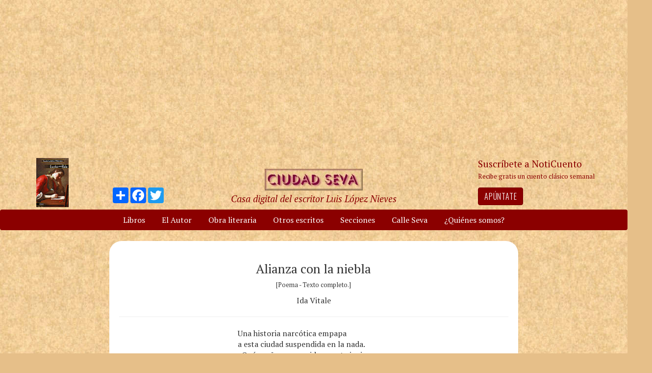

--- FILE ---
content_type: text/html; charset=utf-8
request_url: https://www.google.com/recaptcha/api2/aframe
body_size: 267
content:
<!DOCTYPE HTML><html><head><meta http-equiv="content-type" content="text/html; charset=UTF-8"></head><body><script nonce="NgW76ulC7FuMPu9zTRceCw">/** Anti-fraud and anti-abuse applications only. See google.com/recaptcha */ try{var clients={'sodar':'https://pagead2.googlesyndication.com/pagead/sodar?'};window.addEventListener("message",function(a){try{if(a.source===window.parent){var b=JSON.parse(a.data);var c=clients[b['id']];if(c){var d=document.createElement('img');d.src=c+b['params']+'&rc='+(localStorage.getItem("rc::a")?sessionStorage.getItem("rc::b"):"");window.document.body.appendChild(d);sessionStorage.setItem("rc::e",parseInt(sessionStorage.getItem("rc::e")||0)+1);localStorage.setItem("rc::h",'1769032188077');}}}catch(b){}});window.parent.postMessage("_grecaptcha_ready", "*");}catch(b){}</script></body></html>

--- FILE ---
content_type: text/javascript; charset=utf-8
request_url: https://lb.benchmarkemail.com//code/lbformnew.js?mFcQnoBFKMQ7KLqTdqONuKjgVtVj7bhtNMyT74DLKXzU2frPuzRHLsj9ybR%252Bnt%252Fk
body_size: 5567
content:
document.write("<style type=\"text/css\"> #signupFormOverlay_LAZAF, #signupFormVeil_LAZAF {position: fixed; width: 100%; height: 100%; overflow: hidden; top: 0; left: 0;border: none;}#signupFormVeil_LAZAF {width: calc(100% - 16px);} #signupFormOverlay_LAZAF { z-index: 777777; background-color: rgba(0, 0, 0, 0.7); } #signupFormContent_LAZAF > div.formbox-editor_LAZAF {position: absolute;} #signupFormVeil_LAZAF {opacity: 0;} #signupFormContent_LAZAF.position-centered  > div.formbox-editor_LAZAF {position: relative;} #signupFormContainer_LAZAF, #signupFormContent_LAZAF {z-index: 888888;position: fixed;width: 100%;height: 100%;border: none;top: 0;left: 0;-webkit-animation-fill-mode: forwards;animation-fill-mode: forwards;overflow: auto;} #signupFormContainer_LAZAF {overflow: hidden;} #close-btn_LAZAF svg {display: block;}  #close-btn_LAZAF path {fill: #000000;}#signupFormContainer_LAZAF > #close-btn_LAZAF { right: 20px!important; top: 20px!important; }  #close-btn_LAZAF {position:absolute;cursor: pointer;z-index: 999999;font-size: 20px;display:block; top: 10px; right: 10px;color: #000000;background-color: ;border-radius:0px;} .animation-fadeIn{animation-name: animation-fadeIn;-webkit-animation-name: animation-fadeIn; animation-duration: 0.6s; -webkit-animation-duration: 0.6s; animation-timing-function: ease-in-out; -webkit-animation-timing-function: ease-in-out; visibility: visible !important;} @keyframes animation-fadeIn {0% {opacity: 0.0;} 100% {opacity: 1;} } @-webkit-keyframes animation-fadeIn { 0% {opacity: 0.0;} 100% {opacity: 1;} } .formbox-editor_LAZAF fieldset {border: none;margin: 0;padding: 0 40px;position: relative;} .formbox-editor_LAZAF fieldset > input,.formbox-editor_LAZAF fieldset > textarea,.formbox-editable-field_LAZAF {margin: 10px 0;outline: none;} .spacer-block_LAZAF {min-height: 20px;padding: 10px 0;position: relative;} .spacer-block-line_LAZAF {position: absolute;top: 50%;left: 40px;right: 40px;display: none;border-top-style: solid;} .formbox-editor_LAZAF {margin: 0 auto;padding: 0;text-align: left;width: 100%;box-sizing: border-box;} #formbox_screen_subscribe_LAZAF, #formbox_screen_success_LAZAF, #formbox_screen_captcha_LAZAF {padding: 30px 0;}  .formbox-title_LAZAF, .formbox-text-field_LAZAF {margin-bottom: 0; font-family: Helvetica, Arial, sans-serif; color: #000000; font-size: 14px; } .formbox-title_LAZAF a, .formbox-text-field_LAZAF a  {text-decoration: none;}  .formbox-title_LAZAF p, .formbox-text-field_LAZAF p {margin: 0;margin-bottom: 10px;padding: 0; word-break: break-word;} label.formbox-field-label_LAZAF {font-family: Helvetica, Arial, sans-serif; display: block; margin: 10px 0 0; padding: 0; font-size: 14px; text-align: left;line-height: 100%; color: #000000;} label.formbox-label-wrap_LAZAF {font-family: Helvetica, Arial, sans-serif; display: block; margin: 10px 0 0; padding: 0; font-size: 14px; line-height: 100%; padding-left: 15px; text-indent: -15px; font-style: italic;color: #000000;} label.formbox-label-wrap_LAZAF:last-of-type {margin-bottom: 10px;} label.formbox-label-wrap_LAZAF input[type=checkbox], label.formbox-label-wrap_LAZAF input[type=radio] { width: 13px; height: 13px; padding: 0; margin:0; margin-right: 5px; vertical-align: bottom; position: relative; top: -1px; } select.formbox-field_LAZAF {background-color: #000000; border: 1px solid #8b0101; border-radius: 25px; box-sizing: border-box; background-color: #ffffff; font-family: Helvetica, Arial, sans-serif; font-size: 14px; width: 100%; margin: 10px 0; height: auto; padding: 2px 0px;} input.formbox-field_LAZAF {color: #000000; background-color: #ffffff; border: 1px solid #8b0101; border-radius:25px; font-family: Helvetica, Arial, sans-serif; font-size: 14px; box-sizing: border-box; padding:15px; width: 100%;} input.formbox-field_LAZAF.text-placeholder {color: #c4c4c4; font-weight: normal; font-style: normal; font-family: Helvetica, Arial, sans-serif; font-size: 14px;} .formbox-field_LAZAF::-webkit-input-placeholder {color: #c4c4c4; font-weight: normal; font-style: normal;opacity: 1;} .formbox-field_LAZAF::-moz-placeholder { color: #c4c4c4; font-weight: normal; font-style: normal;opacity: 1;} .formbox-field_LAZAF:-ms-input-placeholder {color: #c4c4c4; font-weight: normal; font-style: normal; opacity: 1;} .formbox-button_LAZAF {line-height: 100%;  cursor: pointer; margin: 10px 0; } .formbox-button_LAZAF:hover { background-color:#353d41 !important; } .formbox-button_LAZAF:active { background-color:#0d1519 !important; }#popupFormLoader_LAZAF { display: none; position: absolute; bottom: 10px; right: 10px; width: 20px; height: 20px; background-image: url(https://benchmarkemail.com/images/popup-builder/loadingicon.svg); background-position: center center; background-repeat: no-repeat; background-color: rgb(255, 255, 255); background-color: rgba(255, 255, 255, 0.3);  border-radius: 100%; -webkit-animation-name: spin; -webkit-animation-duration: 800ms; -webkit-animation-iteration-count: infinite; -webkit-animation-timing-function: linear; -moz-animation-name: spin; -moz-animation-duration: 800ms; -moz-animation-iteration-count: infinite; -moz-animation-timing-function: linear;-ms-animation-name: spin;-ms-animation-duration: 800ms;-ms-animation-iteration-count: infinite;-ms-animation-timing-function: linear;animation-name: spin;animation-duration: 800ms;animation-iteration-count: infinite;animation-timing-function: linear;}@-moz-keyframes spin {from { -moz-transform: rotate(0deg); }to { -moz-transform: rotate(360deg); }}@-webkit-keyframes spin {from { -webkit-transform: rotate(0deg); }to { -webkit-transform: rotate(360deg); }}@keyframes spin {from {transform:rotate(0deg);}to {transform:rotate(360deg);}}</style>"); document.write("<div id=\"signupFormContainer_LAZAF\" style=\"display: none;\"><div id=\"signupFormOverlay_LAZAF\"></div><div id=\"signupFormContent_LAZAF\" class=\"animation-fadeIn position-centered\"><div id=\"signupFormVeil_LAZAF\"></div><div class=\"formbox-editor_LAZAF\" style=\"background: #ffffff; max-width: 400px;border-color:#8b0101; border-style: solid; border-width:2px;border-radius:25px; box-sizing: border-box;\"><div id=\"close-btn_LAZAF\" style=\"padding: 10px;\"><svg version=\"1.1\" xmlns=\"http://www.w3.org/2000/svg\" xmlns:xlink=\"http://www.w3.org/1999/xlink\" x=\"0px\" y=\"0px\" width=\"10px\" height=\"10px\" viewBox=\"0 0 10 10\" enable-background=\"new 0 0 10 10\" xml:space=\"preserve\"><polygon points=\"10,1.3 8.7,0 5,3.7 1.3,0 0,1.3 3.7,5 0,8.7 1.3,10 5,6.3 8.7,10 10,8.7 6.3,5 \" data-size=\"s-close-medium\" data-selected=\"close-medium\"></polygon></svg></div><div id=\"formbox_screen_subscribe_LAZAF\" style=\"display:block;\" name=\"frmLB\"><input type=hidden name=token_LAZAF id=token_LAZAF value=\"mFcQnoBFKMQ7KLqTdqONuKjgVtVj7bhtNMyT74DLKXyCi3KZ4WqwOg%3D%3D\" /><fieldset class=\"formbox-field_LAZAF\" style=\"text-align: center; padding: 0px 40px;\"><img src=\"https://images.benchmarkemail.com/client1771068/image17820268.jpg\"  style =\"max-width: 100%;\" alt=\"\"></fieldset><fieldset><div class=\"formbox-title_LAZAF\"><p style=\"text-align: center;\" data-mce-style=\"text-align: center;\"><span style=\"font-size: 30px; font-family: &quot;Times New Roman&quot;, Times, Baskerville, Georgia, serif;\" data-mce-style=\"font-size: 30px; font-family: 'Times New Roman', Times, Baskerville, Georgia, serif;\"><strong><span style=\"color: rgb(139, 1, 1);\" data-mce-style=\"color: rgb(139, 1, 1);\">Anótate en NotiCuento</span></strong></span></p><p style=\"text-align: center;\" data-mce-style=\"text-align: center;\"><span style=\"font-family: &quot;Times New Roman&quot;, Times, Baskerville, Georgia, serif; font-size: 18px; color: rgb(139, 1, 1);\" data-mce-style=\"font-family: 'Times New Roman', Times, Baskerville, Georgia, serif; font-size: 18px; color: rgb(139, 1, 1);\">Recibe gratis un cuento clásico semanal por correo electrónico</span></p></div></fieldset><fieldset class=\"formbox-field_LAZAF\"><input type=text placeholder=\"Nombre\" class=\"formbox-field_LAZAF text-placeholder\" onfocus=\"javascript:focusPlaceHolder(this);\" onblur=\"javascript:blurPlaceHolder(this);\" id=\"fldfirstname_LAZAF\" name=\"fldfirstname_LAZAF\" maxlength=100 /></fieldset><fieldset class=\"formbox-field_LAZAF\"><input type=text placeholder=\"Dirección de correo *\" class=\"formbox-field_LAZAF text-placeholder\" onfocus=\"javascript:focusPlaceHolder(this);\" onblur=\"javascript:blurPlaceHolder(this);\" id=\"fldemail_LAZAF\" name=\"fldemail_LAZAF\" maxlength=100 /></fieldset><fieldset style=\"text-align:left;\"><div id=\"btnSubmit_LAZAF\" onClick=\"javascript:return submit_LAZAFClick();\" style=\"word-break: break-all; box-sizing: border-box; text-align:center; display: inline-block;padding-left: 15px; padding-right: 15px;padding-top: 15px; padding-bottom: 15px;background-color:rgb(33, 41, 45); border: rgba(0, 0, 0, 0) solid 0px; border-radius: 2px;font-family :Helvetica, Arial, sans-serif; font-size: 16px;color: rgb(255, 255, 255); line-height: 1; letter-spacing:1pxpx;\" class=\"formbox-button_LAZAF\">Suscribirse</div></fieldset><div id=\"popupFormLoader_LAZAF\" style=\"display: none;\"></div></div><div id=\"formbox_screen_success_LAZAF\" style=\"display: none;\"><fieldset class=\"formbox-field_LAZAF\"><div class=\"formbox-editable-field_LAZAF formbox-text-field_LAZAF\"><p style=\"color: #000; font-family: Helvetica, Arial, sans-serif; font-size: 20px; line-height: 1;\" data-mce-style=\"color: #000; font-family: Helvetica, Arial, sans-serif; font-size: 20px; line-height: 1;\">¡Gracias por suscribirte!</p></div></fieldset><fieldset class=\"formbox-field_LAZAF\"><div class=\"formbox-editable-field_LAZAF formbox-text-field_LAZAF\"><p style=\"color: #000; font-family: Helvetica, Arial, sans-serif; font-size: 14px; line-height: 1.5;\" data-mce-style=\"color: #000; font-family: Helvetica, Arial, sans-serif; font-size: 14px; line-height: 1.5;\">Ya casi esta listo. Ahora revisa tu email y haz clic en el enlace para confirmar tu suscripción.</p></div></fieldset></div></div></div></div>");
function CheckField_LAZAF(fldName, frm){var fldObj = document.getElementsByName(fldName);if ( fldObj.length > 1 ) {  for ( var i = 0, l = fldObj.length; i < l; i++ ) {   if ( fldObj[0].type == 'select-one' ) { if( fldObj[i].selected && i==0 && fldObj[i].value == '' ) { return false; }   if ( fldObj[i].selected ) { return true; } }  else { if ( fldObj[i].checked ) { return true; } }; } return false; }  else  { if ( fldObj[0].type == "checkbox" ) { return ( fldObj[0].checked ); }  else if ( fldObj[0].type == "radio" ) { return ( fldObj[0].checked ); }  else { fldObj[0].focus(); return (fldObj[0].value.length > 0); }} }
function rmspaces(x) {var leftx = 0;var rightx = x.length -1;while ( x.charAt(leftx) == ' ') { leftx++; }while ( x.charAt(rightx) == ' ') { --rightx; }var q = x.substr(leftx,rightx-leftx + 1);if ( (leftx == x.length) && (rightx == -1) ) { q =''; } return(q); }

function checkfield(data) {if (rmspaces(data) == ""){return false;}else {return true;}}

function isemail(data) {var flag = false;if (  data.indexOf("@",0)  == -1 || data.indexOf("\\",0)  != -1 ||data.indexOf("/",0)  != -1 ||!checkfield(data) ||  data.indexOf(".",0)  == -1  ||  data.indexOf("@")  == 0 ||data.lastIndexOf(".") < data.lastIndexOf("@") ||data.lastIndexOf(".") == (data.length - 1)   ||data.lastIndexOf("@") !=   data.indexOf("@") ||data.indexOf(",",0)  != -1 ||data.indexOf(":",0)  != -1 ||data.indexOf(";",0)  != -1  ) {return flag;} else {var temp = rmspaces(data);if (temp.indexOf(' ',0) != -1) { flag = true; }var d3 = temp.lastIndexOf('.') + 4;var d4 = temp.substring(0,d3);var e2 = temp.length  -  temp.lastIndexOf('.')  - 1;var i1 = temp.indexOf('@');if (  (temp.charAt(i1+1) == '.') || ( e2 < 1 ) ) { flag = true; }return !flag;}}

function focusPlaceHolder(obj) { 
obj.className = "formbox-field_LAZAF"; }
function blurPlaceHolder(obj) { 
if ( obj.value == '' ) { obj.className = "formbox-field_LAZAF text-placeholder"; } } 
function isValidDate(year, month, day) { 
if (year.toString() == '' || month.toString() == '' || day.toString() == '') { return false;} try { year = parseInt(year); month = parseInt(month); day = parseInt(day); } catch (e) { return false;} var d = new Date(year, month - 1, day, 0, 0, 0, 0); return (!isNaN(d) && (d.getDate() == day && d.getMonth() + 1 == month && d.getFullYear() == year));}var submitButton_LAZAF = document.getElementById("btnSubmit_LAZAF");
var subscribeScreen_LAZAF = document.getElementById("formbox_screen_subscribe_LAZAF");
var successScreen_LAZAF = document.getElementById("formbox_screen_success_LAZAF");
var signupFormContainer_LAZAF = document.getElementById("signupFormContainer_LAZAF");
var signupFormVeil_LAZAF = document.getElementById("signupFormVeil_LAZAF");
var signupFormCloseButton_LAZAF = document.getElementById("close-btn_LAZAF");
var signupFormLoader_LAZAF = document.getElementById("popupFormLoader_LAZAF");
signupFormVeil_LAZAF.addEventListener("click", function() {signupFormContainer_LAZAF.style.display = 'none';});
function submit_LAZAFClick(){
 var retVal = true; var contentdata = ""; var frm = document.getElementById("formbox_screen_subscribe_LAZAF");if ( !isemail(document.getElementsByName("fldemail_LAZAF")[0].value) ) { 
   alert("Please enter the Direcci\u00F3n de correo");
document.getElementById("fldemail_LAZAF").focus(); retVal = false;} if ( retVal == true ) {var data = "token=" + encodeURIComponent(document.getElementById("token_LAZAF").value);
data = data + "&" + "fldfirstname=" + encodeURIComponent(document.getElementById("fldfirstname_LAZAF").value);
data = data + "&" + "fldemail=" + encodeURIComponent(document.getElementById("fldemail_LAZAF").value);
submitFormData_LAZAF(data);

if(isemail(document.getElementById("fldemail_LAZAF").value) && window && window.JB_TRACKER && typeof window.JB_TRACKER.jbSubmitForm === 'function') { 
 window.JB_TRACKER.jbSubmitForm({ 
 email: document.getElementById("fldemail_LAZAF").value, didSubmit: true 
 }); 
 }

return retVal; }}var BMESFloaded_LAZAF= false;
var popupFormSubmitting_LAZAF = false;
function submitFormData_LAZAF(data){
if ( BMESFloaded_LAZAF == false && popupFormSubmitting_LAZAF == false ) {
popupFormSubmitting_LAZAF = true; checkLoading_LAZAF();
var oldObj = document.getElementById('img_LAZAF');
try{if (oldObj != null ) { document.getElementById('formbox_screen_subscribe_LAZAF').removeChild(oldObj); } } catch (e){}
var rand = Math.random(); var objImg = document.createElement('img');
objImg.id = "img_LAZAF";
objImg.onload = function(){ popupFormSubmitting_LAZAF = false; BMESFloaded_LAZAF = true; checkLoading_LAZAF();};
objImg.onerror = function(e){ popupFormSubmitting_LAZAF = false; BMESFloaded_LAZAF = false; checkLoading_LAZAF(); errorLoading_LAZAF(e);};
objImg.src = "https://lb.benchmarkemail.com//code/lbform/api?" + data + "&inst=" + rand;
objImg.style.display = "none"; 
checkLoaded_LAZAF(); 
document.getElementById('formbox_screen_subscribe_LAZAF').appendChild(objImg);
} else if (popupFormSubmitting_LAZAF == true) { alert("Saving, please wait..."); 
} }
function checkLoading_LAZAF(e){
  if ( popupFormSubmitting_LAZAF == true ) { 
signupFormLoader_LAZAF.style.display = 'block'; }
  else { signupFormLoader_LAZAF.style.display = 'none'; }
}
function errorLoading_LAZAF(e){
 alert("There was an error. Please try after some time");
 BMESFloaded_LAZAF= false;
}
function checkLoaded_LAZAF(){
if ( BMESFloaded_LAZAF == false ) { setTimeout(checkLoaded_LAZAF, 100); 
} else { 
 var wd = document.getElementById('img_LAZAF').width;
 if ( wd == 1 ) {
   subscribeScreen_LAZAF.style.display = 'none';
  localStorage.setItem('bmePopupFormSignedUp1769684', 'true'); 
  verticalCenter_LAZAF(successScreen_LAZAF);
 }  else { BMESFloaded_LAZAF= false; subscribeScreen_LAZAF.style.display = 'block'; if ( wd == 2 ) { alert("This email address already exists. "); document.getElementById('fldemail_LAZAF').focus(); 
 }  else if ( wd == 3 || wd == 4 ) {alert("Invalid email address.");  document.getElementById('fldemail_LAZAF').focus(); 
 }  else if ( wd == 6 ) {alert("This email address has previously unsubscribed");  document.getElementById('fldemail_LAZAF').focus(); 
 }  else { alert("There was an error. Please try after some time");  document.getElementById('fldemail_LAZAF').focus(); } 
} } }
signupFormCloseButton_LAZAF.addEventListener("click", function() {signupFormContainer_LAZAF.style.display = 'none';});
  var bmePopupFormViewed_LAZAF = localStorage.getItem('bmePopupFormSignedUp1769684'); 
  if ( bmePopupFormViewed_LAZAF != 'true') {
setTimeout(function () {verticalCenter_LAZAF(signupFormContainer_LAZAF); }, 20 * 1000);
localStorage.setItem("bmePopupFormSignedUp1769684", "true");
  } 
function debounce_LAZAF(func, wait, immediate) {
var timeout;
return function() {
var context = this, args = arguments;
var later = function() {timeout = null; if (!immediate) func.apply(context, args); };
var callNow = immediate && !timeout; clearTimeout(timeout); timeout = setTimeout(later, wait); if (callNow) func.apply(context, args); };
};
var hasVerticalCenter_LAZAF = document.getElementsByClassName('position-centered');
function verticalCenter_LAZAF(element) { if(element) { element.style.opacity = 0;  element.style.display = 'block';  }
setTimeout(function () { if (hasVerticalCenter_LAZAF.length > 0) { var windowHeight = Math.max(document.documentElement.clientHeight, window.innerHeight || 0); 
 var formElement_LAZAF = document.getElementsByClassName('formbox-editor_LAZAF')[0]; var formHeight_LAZAF = formElement_LAZAF.clientHeight; 
 if (formHeight_LAZAF < windowHeight) { var newPosition = 0; newPosition = (windowHeight - formHeight_LAZAF) / 2; formElement_LAZAF.style.top = newPosition + 'px'; } else { formElement_LAZAF.style.top = '0px'; } }
if(element) { element.style.opacity = 1;  }
 }, 100);
}
if (hasVerticalCenter_LAZAF.length > 0) { var resizeEvent_LAZAF = debounce_LAZAF(function() { verticalCenter_LAZAF(); }, 250); window.addEventListener('resize', resizeEvent_LAZAF); } 

